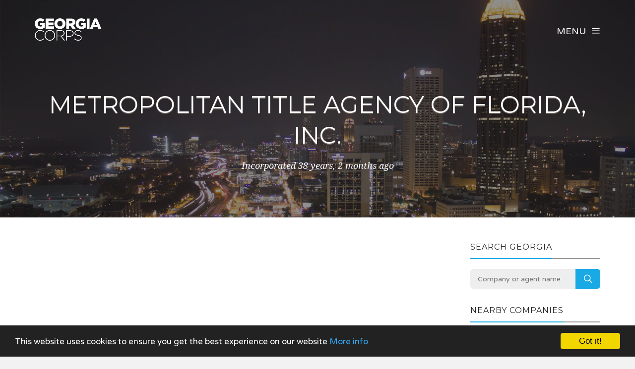

--- FILE ---
content_type: text/html; charset=UTF-8
request_url: https://www.georgiacorps.com/company/740351/metropolitan-title-agency-of-florida-inc
body_size: 3445
content:
<!DOCTYPE html><html lang="en"><head><!-- Global site tag (gtag.js) - Google Analytics --><script async src="https://www.googletagmanager.com/gtag/js?id=UA-77120289-1"></script><script> window.dataLayer = window.dataLayer || []; function gtag(){dataLayer.push(arguments);} gtag('js', new Date()); gtag('config', 'UA-77120289-1');</script><meta charset="utf-8"><meta http-equiv="X-UA-Compatible" content="IE=edge"><meta name="viewport" content="width=device-width, initial-scale=1, maximum-scale=1, user-scalable=no"><meta name="description" content="Free Georgia business information. Search for companies across the state, including Atlanta, Marietta and Alpharetta."><meta name="keywords" content="COMPANY SEARCH, COMPANY CHECK, BUSINESS SEARCH, GA, GEORGIA"><link rel="shortcut icon" href="https://www.georgiacorps.com/favicon.ico"><link rel="apple-touch-icon" href="https://www.georgiacorps.com/apple-touch-icon.png"><title>Metropolitan Title Agency Of Florida, Inc. - Company Information - Georgia Corps</title><meta name="author" content="Georgia Corps"><meta property="og:site_name" content="Georgia Corps"><meta property="og:image" content="https://www.georgiacorps.com/images/georgiacorps_icon.png"><meta property="og:logo" content="https://www.georgiacorps.com/images/georgiacorps_icon.png"><meta property="og:title" content="Metropolitan Title Agency Of Florida, Inc."><meta property="og:description" content="Free Georgia business information. Search for companies across the state, including Atlanta, Marietta and Alpharetta."><meta property="twitter:title" content="Metropolitan Title Agency Of Florida, Inc."><meta property="twitter:description" content="Metropolitan Title Agency Of Florida, Inc."><meta property="twitter:image" content="https://www.georgiacorps.com/images/georgiacorps_icon.png"><meta property="twitter:creator" content="Georgia Corps"><meta property="twitter:site" content="Georgia Corps"><meta property="og:url" content="https://www.georgiacorps.com/company/740351/metropolitan-title-agency-of-florida-inc"><meta property="twitter:url" content="https://www.georgiacorps.com/company/740351/metropolitan-title-agency-of-florida-inc"><link rel="stylesheet" type="text/css" href="https://fonts.googleapis.com/css?family=Montserrat:700,400|Droid+Serif:400,400italic|Varela+Round"><link href="https://www.georgiacorps.com/css/icomoon.css" rel="stylesheet"><link href="https://www.georgiacorps.com/css/live-12.css" rel="stylesheet"><script data-ad-client="ca-pub-2959844123745622" async src="https://pagead2.googlesyndication.com/pagead/js/adsbygoogle.js"></script><script> (adsbygoogle = window.adsbygoogle || []).push({ google_ad_client: "ca-pub-2959844123745622", enable_page_level_ads: true });</script> <!--[if lt IE 9]> <script src="https://oss.maxcdn.com/html5shiv/3.7.2/html5shiv.min.js"></script> <script src="https://oss.maxcdn.com/respond/1.4.2/respond.min.js"></script> <![endif]--> <script src="https://www.georgiacorps.com/js/modernizr.js"></script><!-- Begin Cookie Consent plugin by Silktide - http://silktide.com/cookieconsent --><script type="text/javascript"> window.cookieconsent_options = {"message":"This website uses cookies to ensure you get the best experience on our website","dismiss":"Got it!","learnMore":"More info","link":"https://www.georgiacorps.com/privacy","theme":"dark-bottom"};</script><script type="text/javascript" src="//cdnjs.cloudflare.com/ajax/libs/cookieconsent2/1.0.10/cookieconsent.min.js"></script><!-- End Cookie Consent plugin --></head><body data-home="https://www.georgiacorps.com/" id="company"> <header id="main-header" class="the-header the-origin-header"><div class="container"><div class="row"><div class="col-lg-12"><a href="https://www.georgiacorps.com/" class="logo"><img src="https://www.georgiacorps.com/images/logogeorgiacorps.png" alt="Georgia Corps"></a><div id="nav-menu-trigger" class="menu-toggle pull-right all-caps">Menu<span class="icon-menu5"></span></div></div></div></div> </header><nav id="nav-wrapper"><a class="nav-close" href="#nav"><span class="icon-cross2"></span></a><ul id="main-nav" class="main-nav all-caps"><li><a href="https://www.georgiacorps.com/">Search</a></li><li><a href="https://www.georgiacorps.com/explorer">Company Explorer</a></li></ul><ul class="secondary-nav"><li><a href="https://www.georgiacorps.com/privacy">Privacy Policy</a></li><li><a href="https://www.georgiacorps.com/terms">Terms of Service</a></li><li><a class="contact-trigger">Contact Us</a></li></ul></nav><main id="main-content" class="company-layout"><section id="hero" data-stellar-background-ratio="0.5" data-stellar-vertical-offset="50"><div class="color-overlay"><div class="container"><div class="vertical-center-wrapper"><div class="vertical-center-table"><div class="vertical-center-content"><div class="hero-content row centered"><div class="col-lg-12"><h1 class="all-caps text-shadow-medium company-title">Metropolitan Title Agency Of Florida, Inc.</h1><div class="company-meta"><ul><li>Incorporated 38 years, 2 months ago</li></ul></div></div></div></div></div></div></div></div></section><section id="company"><div class="container"><div class="row"><div class="col-lg-9 col-md-9 col-sm-12"><article class="post post-with-sidebar"><div class="post-content"><div class="entry-content"><div class="listad white m-b-20"><ins class="adsbygoogle" style="display:block" data-ad-client="ca-pub-2959844123745622" data-ad-slot="5664844790" data-ad-format="auto"></ins><script>(adsbygoogle = window.adsbygoogle || []).push({});</script></div><h3>Key Data</h3><table class="table viewtable tablevertical company"><tr><th>Company Name</th><td>Metropolitan Title Agency Of Florida, Inc.</td></tr><tr><th>Company Agent</th><td>Ray D Zemanek</td></tr><tr><th>Company Status</th><td><span class="status active">Active/Compliance</span></td></tr><tr><th>Business ID</th><td>740351</td></tr><tr><th>Control Number</th><td>J724703</td></tr><tr><th>Company Type</th><td>Domestic Profit Corporation</td></tr><tr><th>Jurisdiction</th><td>Georgia</td></tr><tr><th>Incorporation Date</th><td>10 November 1987 <span class="since">(38 years, 2 months ago)</span></td></tr><tr><th>Last Annual Registration Year</th><td>2017</td></tr></table><h3>Officers</h3><table class="table viewtable tablevertical company"><tr><th>CEO</th><td>Ray D Zemanek</td></tr><tr><th>Secretary</th><td>Ray D. Zemanek</td></tr><tr><th>CFO</th><td>Ray D. Zemanek</td></tr></table><h3>Principal Office</h3><table class="table viewtable tablevertical company"><tr><th>Address</th><td>64 Spruell Springs Road<br />GA<br />30342</td></tr></table><h3>Agent Address</h3><table class="table viewtable tablevertical company"><tr><th>Agent Address</th><td>64 Spruell Springs Road<br />Fulton<br />GA<br />30342</td></tr></table></div></div></article></div><div class="col-lg-3 col-lg-offset-0 col-md-3 col-md-offset-0 col-sm-6 col-sm-offset-3"><aside class="sidebar"><div class="widget widget-search"><h5 class="widget-title"><span>Search Georgia</span></h5><div class="search-form-wrapper"><form class="search-form" method="get" action="https://www.georgiacorps.com/explorer"><div class="input-group"><input type="search" class="search-field" placeholder="Company or agent name" value="" name="search" title="Company or agent name" required><span class="input-group-btn"><button class="search-submit" type="submit">Search</button></span></div></form></div></div><div class="widget widget-categories"><h5 class="widget-title"><span>Nearby companies</span></h5><ul class="category-list"><li class="cat-item"><a href="https://www.georgiacorps.com/company/616140/sheffer-and-grant-architects-pc">Sheffer And Grant, Architects, P.C.</a></li><li class="cat-item"><a href="https://www.georgiacorps.com/company/306713/trio-technology-llc">Trio Technology, Llc</a></li><li class="cat-item"><a href="https://www.georgiacorps.com/company/1426671/the-jemma-group-llc">The Jemma Group, Llc</a></li><li class="cat-item"><a href="https://www.georgiacorps.com/company/1442946/international-association-of-culinary-professionals-inc">International Association Of Culinary Professionals (Inc.)</a></li><li class="cat-item"><a href="https://www.georgiacorps.com/company/1347955/wender-outsourcing-services-llc">Wender Outsourcing Services, Llc</a></li><li class="cat-item"><a href="https://www.georgiacorps.com/company/300773/psydex-corporation">Psydex Corporation</a></li><li class="cat-item"><a href="https://www.georgiacorps.com/company/1890916/immo-llc">IMMO Llc</a></li></ul></div><div class="listad white m-b-20"><ins class="adsbygoogle" style="display:block" data-ad-client="ca-pub-2959844123745622" data-ad-slot="5664844790" data-ad-format="auto"></ins><script>(adsbygoogle = window.adsbygoogle || []).push({});</script></div></aside></div></div></div></section></main><footer id="main-footer"><div class="container"><div class="row"><ul class="footer-nav all-caps"><li><a href="https://www.georgiacorps.com/terms">Terms</a></li><li><a href="https://www.georgiacorps.com/privacy">Privacy</a></li><li><a class="contact-trigger">Contact</a></li></ul><div class="copyright"><p>&copy;2016-26 Georgia Corps. All rights reserved.</p></div></div></div></footer><a id="to-top"><span class="icon-chevron-thin-up"></span></a><div class="contact-overlay overlay-scale"><a class="overlay-close">Close</a><div class="container"><div class="row"><div class="contact-content col-lg-10 col-lg-offset-1 centered"><h2 class="all-caps">Contact Georgia Corps</h2><div class="col-lg-6 col-lg-offset-3 col-md-6 col-md-offset-3"><form class="contact-form" id="contact-form" method="post"><input type="hidden" name="cpage" value="https://www.georgiacorps.com/company/740351/metropolitan-title-agency-of-florida-inc"><div class="row"><div class="col-lg-6 col-md-6"><div class="required-field"><input name="fname" id="fname" class="contact-input" type="text" placeholder="First Name"></div></div><div class="col-lg-6 col-md-6"><input name="lname" id="lname" class="contact-input" type="text" placeholder="Last Name"></div><div class="col-lg-12 col-md-12"><div class="required-field"><input name="email" id="email" class="contact-input" type="email" placeholder="Email Address"></div></div><div class="col-lg-12 col-md-12"><div class="required-field dropselect"><select class="contact-input" name="defined-subject" id="defined-subject"><option value="">Please select</option><option value="0">I want to contact Metropolitan Title Agency Of Florida, Inc.</option><option value="2">I want to contact a company listed on your website</option><option value="1">I'm looking for bulk data downloads</option><option value="3">I want to request the removal of a page on your website</option><option value="4">I want to contact Georgia Corps</option></select></div><p id="select-message"></p><div class="required-field"><input name="subject" id="subject" class="contact-input" type="text" placeholder="Subject"></div><div class="required-field"><input name="url" id="url" class="contact-input" type="text" placeholder="Removal URL" value="https://www.georgiacorps.com/company/740351/metropolitan-title-agency-of-florida-inc"></div></div><div class="col-lg-12 col-md-12 message-row"><div class="required-field"><textarea name="message" id="message" rows="9" placeholder="Message"></textarea></div></div><div class="col-lg-12 col-md-12 reason-row"><div class="required-field"><textarea name="reason" id="reason" rows="9" placeholder="Reason"></textarea></div></div><div class="col-lg-12 col-md-12 all-caps centered"><button id="submit" type="submit" class="submit-btn">Submit</button></div><div class="col-lg-12 col-md-12 all-caps centered contact-loading"><div class="spinner icon-spinner2"></div></div></div></form></div></div></div></div></div><div class="total-loading"></div><div id="error-notification" class="notif-box"><span class="icon-bullhorn notif-icon"></span><p></p><a class="notification-close">Close</a></div><div id="success-notification" class="notif-box"><span class="icon-checkmark notif-icon"></span><p></p><a class="notification-close">Close</a></div><script src="https://www.georgiacorps.com/js/live-12.js"></script><script defer src="https://static.cloudflareinsights.com/beacon.min.js/vcd15cbe7772f49c399c6a5babf22c1241717689176015" integrity="sha512-ZpsOmlRQV6y907TI0dKBHq9Md29nnaEIPlkf84rnaERnq6zvWvPUqr2ft8M1aS28oN72PdrCzSjY4U6VaAw1EQ==" data-cf-beacon='{"version":"2024.11.0","token":"46ed0b968f6646bdb1398a6610fc3a78","r":1,"server_timing":{"name":{"cfCacheStatus":true,"cfEdge":true,"cfExtPri":true,"cfL4":true,"cfOrigin":true,"cfSpeedBrain":true},"location_startswith":null}}' crossorigin="anonymous"></script>
</body></html>

--- FILE ---
content_type: text/html; charset=utf-8
request_url: https://www.google.com/recaptcha/api2/aframe
body_size: 268
content:
<!DOCTYPE HTML><html><head><meta http-equiv="content-type" content="text/html; charset=UTF-8"></head><body><script nonce="L3nd6_wuZm8-DVFm01EXTA">/** Anti-fraud and anti-abuse applications only. See google.com/recaptcha */ try{var clients={'sodar':'https://pagead2.googlesyndication.com/pagead/sodar?'};window.addEventListener("message",function(a){try{if(a.source===window.parent){var b=JSON.parse(a.data);var c=clients[b['id']];if(c){var d=document.createElement('img');d.src=c+b['params']+'&rc='+(localStorage.getItem("rc::a")?sessionStorage.getItem("rc::b"):"");window.document.body.appendChild(d);sessionStorage.setItem("rc::e",parseInt(sessionStorage.getItem("rc::e")||0)+1);localStorage.setItem("rc::h",'1769465580155');}}}catch(b){}});window.parent.postMessage("_grecaptcha_ready", "*");}catch(b){}</script></body></html>